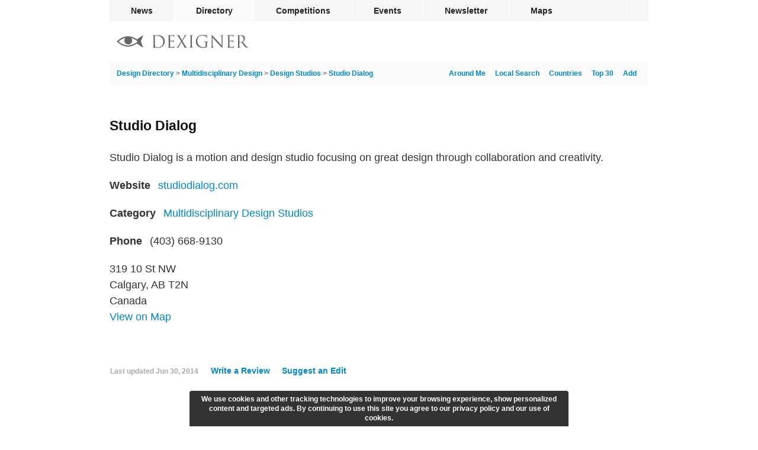

--- FILE ---
content_type: text/html; charset=utf-8
request_url: https://www.dexigner.com/directory/detail/10454
body_size: 6023
content:
<!DOCTYPE HTML>
<html lang="en">
<head>
<meta charset="utf-8">
<title>Studio Dialog - Dexigner</title>
<meta name="description" content="Studio Dialog is a motion and design studio focusing on great design through collaboration and creativity."><meta name="robots" content="noindex"><link rel="canonical" href="https://www.dexigner.com/directory/cat/Multidisciplinary-Design/Design-Studios"><meta name="twitter:card" content="summary">
<meta name="twitter:site" content="@dexigner">
<meta name="twitter:title" content="Studio Dialog">
<meta name="twitter:description" content="Studio Dialog is a motion and design studio focusing on great design through collaboration and creativity.">
<meta name="viewport" content="width=device-width, initial-scale=1">
<meta name="referrer" content="unsafe-url">
<link rel="apple-touch-icon" href="https://www.dexigner.com/apple-touch-icon.png">
<meta name="apple-itunes-app" content="app-id=319785197, app-argument=https://www.dexigner.com/directory/detail/10454"><script type="application/ld+json">{"@context":"https://schema.org","@type":"BreadcrumbList","itemListElement":[{"@type":"ListItem","position":1,"item":{"@id":"https://www.dexigner.com/","name":"Dexigner"}},{"@type":"ListItem","position":2,"item":{"@id":"https://www.dexigner.com/directory/","name":"Design Directory"}},{"@type":"ListItem","position":3,"item":{"@id":"https://www.dexigner.com/directory/cat/Multidisciplinary-Design","name":"Multidisciplinary Design"}},{"@type":"ListItem","position":4,"item":{"@id":"https://www.dexigner.com/directory/cat/Multidisciplinary-Design/Design-Studios","name":"Design Studios"}}]}</script><script async src="https://www.googletagmanager.com/gtag/js?id=G-CX0EEEEV1J"></script><script>function gtag(){dataLayer.push(arguments)}window.dataLayer=window.dataLayer||[],gtag("js",new Date),gtag("config","G-CX0EEEEV1J",{'transport_type':'beacon'});</script>
<script async src="https://pagead2.googlesyndication.com/pagead/js/adsbygoogle.js?client=ca-pub-9709904395012512" crossorigin="anonymous"></script><style>#bar,#wrapper{margin:0 auto;width:910px}#q.ws,#q:focus,#suggestions{color:#222;position:absolute;left:0}article,h1,h2{clear:left}#q,.small{color:#aaa}a,main a{text-decoration:none}#bc,#suggestions li{white-space:nowrap;overflow:hidden;text-overflow:ellipsis}#q,.sm-links{text-align:right}#endbar a:hover,main a{color:#08c}#endbar,.mosaic,.mosaic a,.mosaic li,article{overflow:auto}#bar .rm,#lmenu,#rating,#rmenu,#suggestions,.br-widget a:first-child{display:none}#reviews h3,form{display:inline}#bar,#wrapper,.barholder{width:910px}#rwarn,.mosaic li{box-shadow:0 3px 1px -2px rgba(0,0,0,.2),0 2px 2px 0 rgba(0,0,0,.14),0 1px 5px 0 rgba(0,0,0,.12)}#cwarn,#mwndw{z-index:9;bottom:0}#cwarn,#rwarn{text-align:center;position:fixed;left:50%}@font-face{font-family:ProximaNova;src:url(/include/fonts/proximanova-regular_v2.woff2) format('woff2');font-style:normal;font-weight:400}@font-face{font-family:ProximaNova;src:url(/include/fonts/proximanova-bold_v2.woff2) format('woff2');font-style:normal;font-weight:700}@font-face{font-family:ProximaNovaCond;src:url(/include/fonts/proximanovacond-semibold_v2.woff2) format('woff2');font-style:normal;font-weight:600}@font-face{font-family:FranklinGothicCond;src:url(/include/fonts/franklingothicurwcon-dem_v2.woff2) format('woff2');font-style:normal;font-weight:600}html{-webkit-font-smoothing:antialiased;-moz-osx-font-smoothing:grayscale;text-size-adjust:none;-webkit-text-size-adjust:none;text-rendering:optimizeLegibility}a,address,article,aside,body,div,embed,fieldset,figure,footer,form,h1,h2,h3,h4,h5,h6,header,hr,iframe,img,input,ins,li,main,nav,ol,p,section,time,ul,video{margin:0;padding:0;border:0}ol,ul{list-style:none}address{font-style:normal}h1,h2,h3,h4,h5,h6{color:#111;font-weight:400}input{font-family:ProximaNovaCond,Arial,sans-serif;font-weight:600;-webkit-appearance:none;-moz-appearance:none}body{background:#fff;font:12px/18px ProximaNova,Arial,sans-serif;color:#333}#share,h2{line-height:20px}.lazyload,.lazyloading{background-color:#fafafa!important}.lazyloading{background:url(/images/interface/loading.svg) center center/2em 2em no-repeat}#bar,#footerlinks h3,#q,#reviewlink,#reviews h3,#reviews header,#submenu,#suggestions,#updatelink,.detailnew b,.mosaic time,.small{font-family:ProximaNovaCond,Arial,sans-serif;font-weight:600}h1,h2,h3{font-family:FranklinGothicCond,Arial,sans-serif;font-weight:600}#wrapper{position:relative}#bar li{float:left;border-right:1px solid #fff}#bar .social{border-right:none;border-left:1px solid #fff;float:right}#bc,#copyright,.homelink,h1{float:left}#bar a,#bar div{color:#222;display:block;font-size:14px;line-height:36px;height:36px;padding:0 36px;cursor:pointer}#endbar a,#submenu,.small{font-size:12px}#bar .active,#bar a:hover{background-color:#fafafa}#bar,#q.ws,#q:focus,.mosaic h2{background-color:#f6f6f6}#bar .social div{padding:0 13px}#bar{height:36px}#submenu,.mosaic{background-color:#fafafa}#submenu{height:40px;line-height:40px;padding:0 12px;border-radius:2px}#q{width:271px;height:28px;padding:0 26px 0 2px;margin:0;font-size:16px;line-height:28px;background-repeat:no-repeat;background-position:right center;background-color:transparent;border:none;border-radius:2px;box-sizing:border-box!important;outline:0;float:right}#q.ws,#q:focus{text-align:left;width:100%;background-position:left 6px center;padding:0 2px 0 32px}#q::-webkit-search-cancel-button{display:none}#q:focus::-webkit-search-cancel-button{display:inline}#blackbar{padding:20px 0 20px 12px;height:28px}.homelink{padding:3px 0}#footerlinks,#share,#share div,.sm-links{float:right}#endbar{clear:both;padding:8px 0 24px;border-top:1px solid #f6f6f6}#endbar a{color:#6a6a6a;padding:5px 0}#copyright{margin:3px 12px 19px 0}#copyright p{margin:0}#copyright .lastupdate{color:#6a6a6a;margin-top:6px}#footerlinks h3{font-size:12px;line-height:25px;margin:0;padding:0;border:0}#suggestions,.mosaic,.mosaic li{border-radius:4px}#footerlinks .column{line-height:26px;width:125px;float:left;margin-bottom:16px}#footerlinks .column:last-child{width:58px}#suggestions li{border-bottom:1px solid #f1f1f1;cursor:pointer;padding-left:12px;height:36px}#suggestions li:last-child{border-bottom:none!important}#suggestions li:hover{background-color:rgba(246,246,246,.96)}#suggestions{background-color:rgba(255,255,255,.96);box-shadow:0 1px 4px rgba(64,64,64,.3);font-size:14px;line-height:36px;top:92px;width:420px;z-index:9}#share,.mosaic li{position:relative}#s-fb,.v-fb{background-image:url(/images/social/facebook.svg)}#s-tw,.v-tw{background-image:url(/images/social/twitter.svg)}#s-ri{background-image:url(/images/social/reddit.svg)}#s-li,.v-li{background-image:url(/images/social/linkedin.svg)}#s-pt{background-image:url(/images/social/pinterest.svg)}#s-em,.v-em{background-image:url(/images/social/email.svg)}#share{display:block;white-space:nowrap;height:20px;width:104px;margin:60px 0 0}#share div{width:20px;height:20px;background-size:20px 20px;margin-right:6px;cursor:pointer}main{width:100%;min-height:calc(100vh - 416px);padding:0}h1{font-size:23px;line-height:23px;margin:57px 0 28px;max-width:calc(100% - 120px)}h2{font-size:18px;margin:30px 0 12px}.small{padding:1px}main a:hover{text-decoration:underline}#bc{color:#777;width:calc(100% - 325px)}.adb,.add,.br-widget,.detailnew,.followimg,.mosaic h2,.mosaic li,.subnote li{float:left}.sm-links a{margin-right:8px;padding-left:8px}.sm-links:last-child a{padding-left:0}#listing-image img{border-radius:4px;width:290px;height:auto;margin-top:9px}#listing-image{float:right;clear:both}#afln,.adb,.add,.detailnew,.mosaic{clear:left}.detailnew{font-size:18px;line-height:27px;margin:10px 0;width:585px}.detaildesc{margin-top:1px}.detailnew b{color:#333;margin-right:8px}.detailwide{width:100%!important}#telephone a{color:inherit}#maplink{margin-top:-10px}#reviewlink,#updatelink{cursor:pointer;color:#08c;font-size:14px;margin-left:8px;padding-left:12px}.followimg{width:24px;height:24px;vertical-align:middle;margin-right:16px;padding:2px 2px 2px 0}.mosaic{margin-bottom:32px}.mosaic:last-child{margin-bottom:0}.mosaic h2{width:894px;border-bottom:1px solid #fff;font-size:18px;line-height:50px;padding:0 0 0 16px;margin:0 0 24px}.mosaic li{width:calc((100% - 72px)/ 2);margin:0 12px 24px;background-color:#fff}.mosaic li:nth-child(2n+1){clear:left;margin-left:24px}.mosaic .shorter{padding-top:16px}.mosaic .video a{padding-bottom:20px}.mosaic a{color:#333!important;text-decoration:none!important;display:block;padding-bottom:32px}.mosaic h3{margin:12px 0 0;font-size:24px;line-height:24px;padding:0 16px}.mosaic p,.mosaic time{margin:10px 0 0;padding:0 16px;display:block}.mosaic time{line-height:12px;color:#aaa}.mosaic p{font-size:14px;line-height:18px;max-height:72px;overflow:hidden}.mosaic img{width:100%;height:auto;margin-bottom:8px}#aggregateRating{height:23px}.br-widget{height:18px;width:106px;margin-top:5px}.br-widget a{background-size:18px 36px!important;width:18px;height:18px;display:block;float:left}.br-widget a.br-active,.br-widget a.br-selected,.br-widget a:hover{background-position:0 18px}#ratingstatus{font-size:18px;line-height:18px}.review{font-size:16px;padding:8px 0 32px;line-height:24px}.review:last-child{padding-bottom:6px}#reviews header{color:#111;font-size:16px}.rate{background-size:12px 24px!important;display:inline-block;height:12px;background-position:0 12px;margin-right:12px;margin-top:7px;vertical-align:top}.br-widget a,.rate{background-image:url(/images/interface/rating.png);background-size:24px 48px}.addflt,.adsbygoogle{display:block;width:100%}.adsm,.adsm ins{display:none}.add{margin:36px 0}.add .adsbygoogle{width:910px;height:235px}.adb{padding:24px 0}@media screen and (max-width:940px){#bar,#bar .social{display:none}#bar,#bar li,.barholder{width:296px!important}#bar,#lmenu,#rmenu,#searchform{position:absolute}#blackbar,main{width:calc(100% - 32px)}#wrapper{width:100%!important}#bar a,#bar div{line-height:44px;height:44px;padding:0 0 0 12px;background-color:#fff}#bar li{border:none;border-bottom:1px solid #f1f1f1}#bar li:last-child{border-bottom:none}#bar .rm,#lmenu,#rmenu{display:block}#bar{height:auto;z-index:10;box-shadow:0 1px 4px rgba(64,64,64,.3);border-radius:4px;right:8px;top:53px;overflow:auto}#lmenu,#rmenu{float:left;right:0;top:3px;padding:12px}#lmenu{right:54px}#suggestions{top:38px}#q.ws,#q:focus{position:relative;width:calc(100vw - 134px)}#searchform{right:118px}#q{width:calc(100vw - 380px)}#blackbar{padding:16px}#submenu,.add{width:100%}#endbar{padding:8px 16px 0}#footerlinks .column{width:120px}#footerlinks .column:last-child{width:70px}#locatelink{display:none!important}main{padding:0 16px 16px}#submenu{padding-left:16px;padding-right:16px;margin-left:-16px}#bc{width:calc(100% - 265px)}.add .adsbygoogle{width:100%;height:calc((100vw - 16px)/ 970 * 250)}.detailnew{width:calc(100% - 320px)}.mosaic h2{width:calc(100% - 16px);margin-bottom:16px}.mosaic li{width:calc((100% - 48px)/ 2);margin:0 8px 16px}.mosaic li:nth-child(2n+1){margin-left:16px}}@media screen and (max-width:640px){#bc,#footerlinks{width:100%}#listing-image,.add{border-top:1px solid #f6f6f6}#footerlinks .column{width:28%}#footerlinks .column:last-child{width:16%}#q{width:calc(100vw - 200px)}#suggestions{width:calc(100vw - 32px)}#submenu,.add{width:calc(100% - 32px)}#share,.adb,.bookdetails,.detailnew .small,.detailnew b,.prevnext,.sm-links{display:none!important}main{width:100%!important;padding:0}#submenu{margin-left:0}h1{font-size:20px;line-height:20px;padding:0!important;margin:29px 16px;max-width:none}h2{font-size:16px;padding:18px 16px;background:#f6f6f6}.mosaic{padding-bottom:16px;margin-bottom:0}.mosaic li{clear:left;margin:0 auto 16px 16px!important;width:calc(100% - 32px)!important}.add{padding:36px 16px;margin:0}#listing-image img,.detailnew{width:100%;padding:0;margin:0}.add .adsbygoogle{height:calc((100vw - 16px)/ 300 * 250);max-height:320px}#listing-image{width:100%;float:left}#listing-image img{border-radius:0}.detaildesc{width:calc(100% - 32px)!important;padding:18px 16px}#aggregateRating,#category,#itunesurl,#linkurl,#location,#maplink,#reviewlink,#social,#telephone,#updatelink,.subnote .small{display:block;margin:0;border:0;font-size:18px;line-height:28px;padding:12px 16px;width:calc(100% - 32px);border-top:1px solid #f6f6f6;text-decoration:none}#telephone a{color:#08c}#aggregateRating{width:100%;padding:0;height:55px}#reviewlink,#updatelink{font-size:14px}.subnote li{float:none}.subnote .small{display:block!important;font-size:14px}#afln{line-height:21px;padding:16px}.review{width:calc(100% - 32px);margin:12px 8px;padding:12px 8px}#reviews header{margin-bottom:5px}.br-widget{margin:18px 16px}#ratingstatus{margin:18px 0 0 -12px;display:inline-block}}#mwndw{position:fixed;left:0;right:0;top:0;background-color:rgba(0,0,0,.5)}#rwarn{font-size:16px;line-height:24px;color:#444;background-color:rgba(255,255,255,.98);border-radius:4px;bottom:50%;width:600px;margin-left:-300px;padding:0 0 64px;z-index:10}#rwarn h1{float:none;max-width:none}#cwarn{font-size:12px;line-height:16px;color:#fff;margin-left:-320px;padding:6px 12px;background-color:rgba(0,0,0,.8);width:616px;font-weight:700;border-top-right-radius:4px;border-top-left-radius:4px}#q{background-image:url(/images/interface/q.svg);background-size:24px 24px!important}#rmenu{background:url(/images/interface/rmenu.png) center center no-repeat}#lmenu{background:url(/images/interface/lmenu.png) center center no-repeat}#lmenu,#rmenu{width:30px;height:30px;background-size:30px 30px}#follow{background:url(/images/interface/follow.png) center center/10px 10px no-repeat;width:10px}@media screen and (max-width:640px){#cwarn{font-size:11px;line-height:14px;width:calc(100% - 24px);bottom:0;left:0;margin:0;border-radius:0}}</style></head><body><div id="wrapper"><nav id="bar"><ul class="barholder"><li><a href="https://www.dexigner.com/">News</a></li><li><a href="https://www.dexigner.com/directory/" class="active">Directory</a></li><li><a href="https://www.dexigner.com/design-competitions">Competitions</a></li><li><a href="https://www.dexigner.com/design-events">Events</a></li><li><a href="https://www.dexigner.com/newsletter">Newsletter</a></li><li><a href="https://www.dexigner.com/maps/#directory">Maps</a></li><li class="social"><div data-src="/follow" title="follow dexigner" id="follow"></div></li><li class="rm"><div data-src="/follow" id="follow-resp">Follow</div></li><li class="rm"><a href="https://www.dexigner.com/about">Contact</a></li></ul></nav><header id="blackbar"><ul><li><a href="/directory/" class="homelink" title="Design Directory"><picture><source srcset="/images/logo/dexigner-logo.svg" media="(max-width: 640px)"><source srcset="/images/logo/dexigner.svg"><img src="/images/logo/dexigner.svg" alt="Dexigner Logo" height="22"></picture></a></li><li><form action="/directory/search" method="get" id="searchform"><input name="q" id="q" type="search" value="" class="searchq" autocomplete="off" aria-label="Search"><div id="suggestions"></div></form></li><li><a title="Listings Around Me" id="lmenu" onclick="locateme()"></a></li><li><a title="Menu" id="rmenu" onclick="menutoggle()"></a></li></ul></header><main><nav id="submenu"><ul><li><div id="bc"><a href="/directory/">Design Directory</a> &gt; <a href="/directory/cat/Multidisciplinary-Design">Multidisciplinary Design</a> &gt; <a href="/directory/cat/Multidisciplinary-Design/Design-Studios">Design Studios</a> &gt; <a href="/directory/detail/10454">Studio Dialog</a></div></li><li class="sm-links"><a href="/add/directory/">Add</a></li><li class="sm-links"><a href="/directory/popular">Top 30</a></li><li class="sm-links"><a href="/directory/countries">Countries</a></li><li class="sm-links"><a href="/directory/aroundthere">Local Search</a></li><li class="sm-links"><a onclick="locateme()" id="locatelink">Around Me</a></li></ul></nav><article><h1>Studio Dialog</h1><div id="share"><div onclick="ssb('email')" id="s-em"></div><div onclick="ssb('facebook')" id="s-fb"></div><div onclick="ssb('linkedin')" id="s-li"></div><div onclick="ssb('twitter')" id="s-tw"></div></div><div id="listing-image"></div><p class="detailnew detaildesc detailwide">Studio Dialog is a motion and design studio focusing on great design through collaboration and creativity.</p><p class="detailnew"><b>Website</b> <a href="https://www.dexigner.com/jump/directory/10454" id="linkurl" target="_blank" onclick="ol()">studiodialog.com</a></p><p class="detailnew"><b>Category</b> <a href="/directory/cat/Multidisciplinary-Design/Design-Studios" id="category">Multidisciplinary Design Studios</a></p><address><p class="detailnew" id="telephone"><b>Phone</b> <a href="tel:+14036689130" onclick="et('Call');"><span>(403) 668-9130</span></a></p><p class="detailnew" id="location">319 10 St NW<br>
Calgary, AB T2N<br>Canada</p><p class="detailnew" id="maplink"><a href="/maps/#directory/10454" title="Calgary, AB, Canada" target="_blank">View on Map</a></p></address><div class="detailnew" id="aggregateRating"><select name="rating" id="rating" class="rating"><option value="0" selected>0</option><option value="1">1</option><option value="2">2</option><option value="3">3</option><option value="4">4</option><option value="5">5</option></select><span id="ratingstatus"></span></div><footer class="detailnew subnote"><ul><li><span class="small">Last updated <time datetime="2014-06-30T09:23:14-04:00">Jun 30, 2014</time></span></li><li><span data-src="/directory/review/10454" id="reviewlink">Write a Review</span></li><li><a href="/update/directory/10454" id="updatelink">Suggest an Edit</a></li></ul></footer><div class="addflt add"><script>-1===document.cookie.indexOf("jvv=1")&&((adsbygoogle=window.adsbygoogle||[]).requestNonPersonalizedAds=1);</script><ins class="adsbygoogle" data-ad-client="ca-pub-9709904395012512" data-ad-slot="3661150561" data-full-width-responsive="false" data-ad-channel="6162620167+8616558964+2151222962"></ins><script>(adsbygoogle = window.adsbygoogle || []).push({});</script></div></article><aside class="mosaic"><nav><h2>More Multidisciplinary Design Studios</h2><ul><li><section><a href="/directory/detail/18434"><picture><source srcset="data:image/svg+xml,%3Csvg%20xmlns='http://www.w3.org/2000/svg'%20width='800'%20height='585'/%3E" data-srcset="/images/directory/i/18434.jpg, /images/directory/xi/18434.jpg 2x"><img src="/images/directory/xi/18434.jpg" alt="DesignLSM" class="lazyload"></picture><h3>DesignLSM</h3></a></section></li><li><section><a href="/directory/detail/18054"><picture><source srcset="data:image/svg+xml,%3Csvg%20xmlns='http://www.w3.org/2000/svg'%20width='800'%20height='585'/%3E" data-srcset="/images/directory/i/18054.jpg, /images/directory/xi/18054.jpg 2x"><img src="/images/directory/xi/18054.jpg" alt="UXUS" class="lazyload"></picture><h3>UXUS</h3></a></section></li><li><section><a href="/directory/detail/10745"><picture><source srcset="data:image/svg+xml,%3Csvg%20xmlns='http://www.w3.org/2000/svg'%20width='800'%20height='585'/%3E" data-srcset="/images/directory/i/10745.jpg, /images/directory/xi/10745.jpg 2x"><img src="/images/directory/xi/10745.jpg" alt="Form Us With Love" class="lazyload"></picture><h3>Form Us With Love</h3></a></section></li><li><section><a href="/directory/detail/7434"><picture><source srcset="data:image/svg+xml,%3Csvg%20xmlns='http://www.w3.org/2000/svg'%20width='800'%20height='585'/%3E" data-srcset="/images/directory/i/7434.jpg, /images/directory/xi/7434.jpg 2x"><img src="/images/directory/xi/7434.jpg" alt="Imaginary Forces" class="lazyload"></picture><h3>Imaginary Forces</h3></a></section></li><li><section><a href="/directory/detail/17766"><picture><source srcset="data:image/svg+xml,%3Csvg%20xmlns='http://www.w3.org/2000/svg'%20width='800'%20height='585'/%3E" data-srcset="/images/directory/i/17766.jpg, /images/directory/xi/17766.jpg 2x"><img src="/images/directory/xi/17766.jpg" alt="Frost*collective" class="lazyload"></picture><h3>Frost*collective</h3></a></section></li><li><section><a href="/directory/detail/14656"><picture><source srcset="data:image/svg+xml,%3Csvg%20xmlns='http://www.w3.org/2000/svg'%20width='800'%20height='585'/%3E" data-srcset="/images/directory/i/14656.jpg, /images/directory/xi/14656.jpg 2x"><img src="/images/directory/xi/14656.jpg" alt="Nendo" class="lazyload"></picture><h3>Nendo</h3></a></section></li><li><section><a href="/directory/detail/22772"><picture><source srcset="data:image/svg+xml,%3Csvg%20xmlns='http://www.w3.org/2000/svg'%20width='800'%20height='585'/%3E" data-srcset="/images/directory/i/22772.jpg, /images/directory/xi/22772.jpg 2x"><img src="/images/directory/xi/22772.jpg" alt="CuldeSac" class="lazyload"></picture><h3>CuldeSac</h3></a></section></li><li><section><a href="/directory/detail/21725"><picture><source srcset="data:image/svg+xml,%3Csvg%20xmlns='http://www.w3.org/2000/svg'%20width='800'%20height='585'/%3E" data-srcset="/images/directory/i/21725.jpg, /images/directory/xi/21725.jpg 2x"><img src="/images/directory/xi/21725.jpg" alt="Rapt Studio" class="lazyload"></picture><h3>Rapt Studio</h3></a></section></li><li><section><a href="/directory/detail/26751"><picture><source srcset="data:image/svg+xml,%3Csvg%20xmlns='http://www.w3.org/2000/svg'%20width='800'%20height='585'/%3E" data-srcset="/images/directory/i/26751.jpg, /images/directory/xi/26751.jpg 2x"><img src="/images/directory/xi/26751.jpg" alt="RUX" class="lazyload"></picture><h3>RUX</h3></a></section></li><li><section><a href="/directory/detail/5766"><picture><source srcset="data:image/svg+xml,%3Csvg%20xmlns='http://www.w3.org/2000/svg'%20width='800'%20height='585'/%3E" data-srcset="/images/directory/i/5766.jpg, /images/directory/xi/5766.jpg 2x"><img src="/images/directory/xi/5766.jpg" alt="Art Lebedev" class="lazyload"></picture><h3>Art Lebedev</h3></a></section></li></ul></nav></aside></main><footer id="endbar"><div id="copyright"><p><span style="font-family: sans-serif">&copy;</span> 2026 Dexigner. All rights reserved.</p></div><nav id="footerlinks"><ul><li class="column"><section><h3>Dexigner</h3><ul><li><a href="https://www.dexigner.com/about">About Us</a></li><li><a href="https://www.dexigner.com/advertise/">Advertise</a></li><li><a href="https://www.dexigner.com/about#contact">Contact</a></li><li><a href="https://www.dexigner.com/add/">Submit News</a></li><li><a href="https://www.dexigner.com/privacy-policy">Privacy Policy</a></li><li><a href="https://www.dexigner.com/terms">Terms of Use</a></li></ul></section></li><li class="column"><section><h3>Agenda</h3><ul><li><a href="https://www.dexigner.com/design-events">Events</a></li><li><a href="https://www.dexigner.com/design-competitions">Competitions</a></li><li><a href="https://www.dexigner.com/design-events/around-there">Local Search</a></li></ul></section></li><li class="column"><section><h3>Directory</h3><ul><li><a href="https://www.dexigner.com/directory/popular/Firms">Firms</a></li><li><a href="https://www.dexigner.com/directory/popular/Designers">Designers</a></li><li><a href="https://www.dexigner.com/directory/popular/Museums">Museums</a></li><li><a href="https://www.dexigner.com/directory/books">Books</a></li><li><a href="https://www.dexigner.com/directory/new">New</a></li><li><a href="https://www.dexigner.com/add/directory/">Get Listed</a></li></ul></section></li><li class="column"><section><h3>Follow</h3><ul id="followlinks"><li><a href="https://www.dexigner.com/newsletter">Newsletter</a></li><li><a href="https://www.dexigner.com/feed/news" target="_blank">Feed</a></li><li><a href="https://apps.apple.com/us/app/dexigner/id319785197" target="_blank">App</a></li><li><a href="https://twitter.com/dexigner" target="_blank">Twitter</a></li><li><a href="https://www.instagram.com/dexigner/" target="_blank">Instagram</a></li><li><a href="https://www.pinterest.com/dexigner/" target="_blank">Pinterest</a></li><li><a href="https://www.linkedin.com/company/dexigner/" target="_blank">LinkedIn</a></li><li><a href="https://www.facebook.com/dexigner.com" target="_blank">Facebook</a></li></ul></section></li></ul></nav></footer></div><script type="application/ld+json">{"@context":"https://schema.org","@type":"LocalBusiness","@id":"https://www.dexigner.com/directory/detail/10454#listing","name":"Studio Dialog","description":"Studio Dialog is a motion and design studio focusing on great design through collaboration and creativity.","sameAs":["http://www.studiodialog.com"],"telephone":"+14036689130","address":{"@type":"PostalAddress","streetAddress":"319 10 St NW","addressLocality":"Calgary","addressRegion":"AB","postalCode":"T2N 1V8","addressCountry":"CA"},"geo":{"@type": "GeoCoordinates","latitude":51.054358,"longitude":-114.085937},"hasMap":"/maps/#directory/10454","mainEntityOfPage":"https://www.dexigner.com/directory/detail/10454"}</script><script>var ptype='Directory',ddid=10454,qcl='Directory,Multidisciplinary Design,Design Studios'</script><script src="/include/js/_c_ls_v6.js" async></script><script src="/include/js/_c_jq_v176.js" async></script></body></html>

--- FILE ---
content_type: text/html; charset=utf-8
request_url: https://www.google.com/recaptcha/api2/aframe
body_size: 268
content:
<!DOCTYPE HTML><html><head><meta http-equiv="content-type" content="text/html; charset=UTF-8"></head><body><script nonce="wsPk8oJeGGTUd_Xk9_InWQ">/** Anti-fraud and anti-abuse applications only. See google.com/recaptcha */ try{var clients={'sodar':'https://pagead2.googlesyndication.com/pagead/sodar?'};window.addEventListener("message",function(a){try{if(a.source===window.parent){var b=JSON.parse(a.data);var c=clients[b['id']];if(c){var d=document.createElement('img');d.src=c+b['params']+'&rc='+(localStorage.getItem("rc::a")?sessionStorage.getItem("rc::b"):"");window.document.body.appendChild(d);sessionStorage.setItem("rc::e",parseInt(sessionStorage.getItem("rc::e")||0)+1);localStorage.setItem("rc::h",'1769000573433');}}}catch(b){}});window.parent.postMessage("_grecaptcha_ready", "*");}catch(b){}</script></body></html>